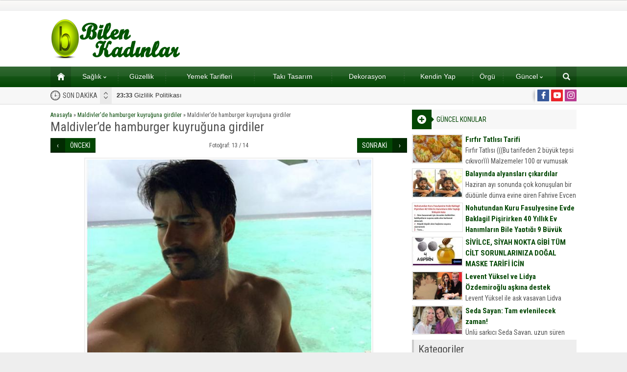

--- FILE ---
content_type: text/html; charset=utf-8
request_url: https://www.google.com/recaptcha/api2/aframe
body_size: 267
content:
<!DOCTYPE HTML><html><head><meta http-equiv="content-type" content="text/html; charset=UTF-8"></head><body><script nonce="escJQAPU7lEBNdvR12fkXw">/** Anti-fraud and anti-abuse applications only. See google.com/recaptcha */ try{var clients={'sodar':'https://pagead2.googlesyndication.com/pagead/sodar?'};window.addEventListener("message",function(a){try{if(a.source===window.parent){var b=JSON.parse(a.data);var c=clients[b['id']];if(c){var d=document.createElement('img');d.src=c+b['params']+'&rc='+(localStorage.getItem("rc::a")?sessionStorage.getItem("rc::b"):"");window.document.body.appendChild(d);sessionStorage.setItem("rc::e",parseInt(sessionStorage.getItem("rc::e")||0)+1);localStorage.setItem("rc::h",'1768702611055');}}}catch(b){}});window.parent.postMessage("_grecaptcha_ready", "*");}catch(b){}</script></body></html>